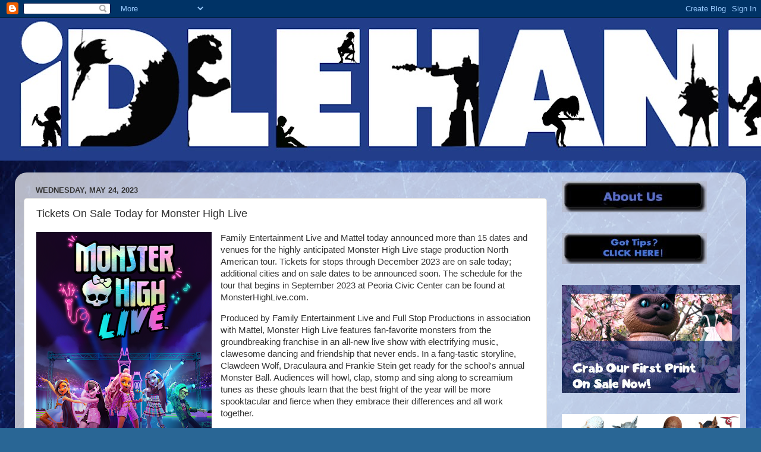

--- FILE ---
content_type: text/html; charset=utf-8
request_url: https://www.google.com/recaptcha/api2/aframe
body_size: 269
content:
<!DOCTYPE HTML><html><head><meta http-equiv="content-type" content="text/html; charset=UTF-8"></head><body><script nonce="rwXVEMngJwdxWUWq3qVl2w">/** Anti-fraud and anti-abuse applications only. See google.com/recaptcha */ try{var clients={'sodar':'https://pagead2.googlesyndication.com/pagead/sodar?'};window.addEventListener("message",function(a){try{if(a.source===window.parent){var b=JSON.parse(a.data);var c=clients[b['id']];if(c){var d=document.createElement('img');d.src=c+b['params']+'&rc='+(localStorage.getItem("rc::a")?sessionStorage.getItem("rc::b"):"");window.document.body.appendChild(d);sessionStorage.setItem("rc::e",parseInt(sessionStorage.getItem("rc::e")||0)+1);localStorage.setItem("rc::h",'1768794523056');}}}catch(b){}});window.parent.postMessage("_grecaptcha_ready", "*");}catch(b){}</script></body></html>